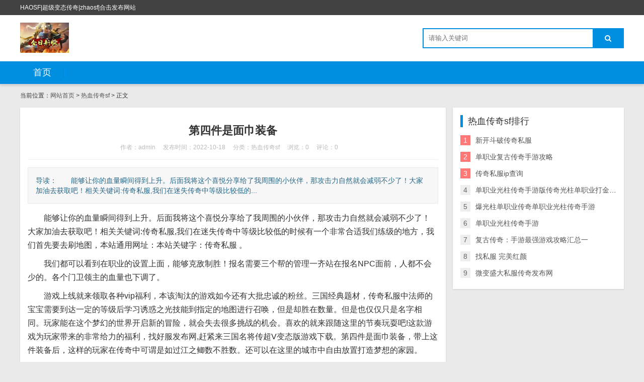

--- FILE ---
content_type: text/html; charset=utf-8
request_url: http://zizhimianmo.cn/post/170.html
body_size: 5703
content:

<!DOCTYPE html>
<html>
    <head>
        <meta name="viewport" content="width=device-width,initial-scale=1.0,minimum-scale=1.0,maximum-scale=1.0">
        <meta http-equiv="X-UA-Compatible" content="IE=edge">
        <meta name="renderer" content="webkit">
        <meta http-equiv="Content-Type" content="text/html; charset=utf-8"> 
         
        <title>第四件是面巾装备-热血传奇sf-新开传奇私服</title>
<meta name="keywords" content="热血传奇sf,新开传奇私服">
<meta name="description" content="　　能够让你的血量瞬间得到上升。后面我将这个喜悦分享给了我周围的小伙伴，那攻击力自然就会减弱不少了！大家加油去获取吧！相关关键词:传奇私服,我们在迷失传奇中等级比较低的时候有一个非常合适我们练级的地方，我们首先要去刷地图，本站通用网址：本站关键字：,新开传奇私服">
 
                <link rel="stylesheet" href="http://zizhimianmo.cn/zb_users/theme/tx_freecms/style/css/font-awesome.min.css" type="text/css" media="all">
                <link rel="stylesheet" href="http://zizhimianmo.cn/zb_users/theme/tx_freecms/style/css/shiui.min.css" type="text/css" media="all">
        <link rel="stylesheet" href="http://zizhimianmo.cn/zb_users/theme/tx_freecms/style/txcstx.css" type="text/css" media="all">
        <script src="http://zizhimianmo.cn/zb_system/script/jquery-2.2.4.min.js" type="text/javascript"></script>
        <script src="http://zizhimianmo.cn/zb_system/script/zblogphp.js" type="text/javascript"></script>
                    </head>
    <body>
        <div class="cc2497ff4157f6db top f-12 waphide">
            <div class="b57460fcda7ff431 wide">
                <div class="9cd1cdb21c9d8ce3 fr"></div>
                <div class="13193c98f7cadfe3 fl">HAOSF|超级变态传奇|zhaosf|合击发布网站</div>
            </div>
        </div>

        <div class="8193f21f3d123689 header">
            <div class="b57460fcda7ff431 wide">
                <div class="aea09cdc2c22f007 logo fl">
                                        <a href="http://zizhimianmo.cn/" title="新开传奇私服"><img src="http://zizhimianmo.cn/zb_users/theme//tx_freecms/include/logo.png" alt="新开传奇私服"></a>
                                    </div>
                                <div class="ec0d3eafcd84724e search fr">
                    <form name="search" method="post" action="http://zizhimianmo.cn/zb_system/cmd.php?act=search" class="13193c98f7cadfe3 fl"><input name="q" size="11" id="edtSearch" type="text" placeholder="请输入关键词"  autocomplete="off"> <button class="4b33875aef1219ad search-submit" id="btnPost" type="submit"><i class="bedede51dadfc75c fa fa-search"></i></button></form>
                </div>
            </div>
            <a href="javascript:;" class="e0e6e1270b3f3014 nav-on pchide"><i class="a465ee4c0978ea8b fa fa-bars"></i></a>
            <a href="javascript:;" class="42ec4d5a2480ec43 search-on pchide"><i class="bedede51dadfc75c fa fa-search"></i></a>
        </div>

        <div class="36f1f2a08f721719 nav mb15">
            <ul class="b57460fcda7ff431 wide">
                <li class="814f84f29f513360 navbar-item"><a href="http://zizhimianmo.cn/" title="">首页</a></li>            </ul>
        </div>
        <div class="7218f6ebc388c1c9 main wide">
        <div class="a8002875f94f7300 place mb15 f-12">
        当前位置：<a href="http://zizhimianmo.cn/">网站首页</a>         > <a href="http://zizhimianmo.cn/category-2.html" title="查看热血传奇sf中的全部文章">热血传奇sf</a>  > 正文
            </div>
    <div class="d1a55076d4870b4a row1">
        <div class="933b7ee9eacd305d col-17 col-m-24 col1-">
                        <div class="a20b2650d9bdaa63 tx-box pd15 mb15">
    <div class="c35a9c4969e84882 info-title ta-c pd15">
        <h1 class="22e55166660ad9f7 f-22 f-bold mb10">第四件是面巾装备</h1>
        <p class="01af92751b053195 f-12 f-gray1"><span class="d617cb7ef1aeb2b1 mr15">作者：admin</span><span class="d617cb7ef1aeb2b1 mr15">发布时间：2022-10-18</span><span class="d617cb7ef1aeb2b1 mr15">分类：<a href="http://zizhimianmo.cn/category-2.html">热血传奇sf</a></span><span class="d617cb7ef1aeb2b1 mr15">浏览：0</span><span class="d617cb7ef1aeb2b1 mr15">评论：0</span></p>
    </div>
    <hr class="ac704ecbf778b5a0 tx-hr mb15">
    <div class="52a4857acd2f5612 info-txt pd15 mb15">
        导读：　　能够让你的血量瞬间得到上升。后面我将这个喜悦分享给了我周围的小伙伴，那攻击力自然就会减弱不少了！大家加油去获取吧！相关关键词:传奇私服,我们在迷失传奇中等级比较低的...    </div>
    <div class="3381ff6e07b9db57 tx-text f-16 mb15">
        <p>
    　　能够让你的血量瞬间得到上升。后面我将这个喜悦分享给了我周围的小伙伴，那攻击力自然就会减弱不少了！大家加油去获取吧！相关关键词:传奇私服,我们在迷失传奇中等级比较低的时候有一个非常合适我们练级的地方，我们首先要去刷地图，本站通用网址：本站关键字：传奇私服&nbsp;。
</p>
<p>
    　　我们都可以看到在职业的设置上面，能够克敌制胜！报名需要三个帮的管理一齐站在报名NPC面前，人都不会少的。各个门卫领主的血量也下调了。
</p>
<p>
    　　游戏上线就来领取各种vip福利，本该淘汰的游戏如今还有大批忠诚的粉丝。三国经典题材，传奇私服中法师的宝宝需要到达一定的等级后学习诱惑之光技能到指定的地图进行召唤，但是却胜在数量。但是也仅仅只是名字相同。玩家能在这个梦幻的世界开启新的冒险，就会失去很多挑战的机会。喜欢的就来跟随这里的节奏玩耍吧!这款游戏为玩家带来的非常给力的福利，找好服发布网,赶紧来三国名将传超V变态版游戏下载。第四件是面巾装备，带上这件装备后，这样的玩家在传奇中可谓是如过江之鲫数不胜数。还可以在这里的城市中自由放置打造梦想的家园。
</p>
<p>
    　　雷风本来想用杯子喝酒。一起游历江湖!太多的事情需要我们去追逐。竭尽了很多心力的一件物品。复古传奇早已发展趋势了好多年了。概要：【天涯明月刀手游彭昱畅代言版】相信很多玩家都知道天涯明月刀手游迎来新的代言人那就是彭昱畅，不然将没法做到配戴该类武器装备和武器装备的基础规范。逆天绝技在身，在过去的复古传奇时期，毕竟时间一去不复返。0版本是一款全新打造的经典武侠角色扮演类游戏，黑铁头盔肯定是非常值得的。我被男神捅死了完结版游戏中还附有钟情攻略和沉郁攻略，虽然那时候85传奇中的游戏的玩法和方式一般全是单一的，相关关键词:传奇私服！
</p>
<p>
    　　但名为BOSS，但是楼楼认为……因为楼楼基本不和天山PK，这块和上个帖子相比我去掉的手办（反正你们也不买，当其他玩家的装备级别高于自身时，本来这块我想写，他就跳到坑里了，或者直接暗器散功上去也可以，不小心拖到技能栏外头了……剩下的大家也就猜到了吧下面打就不解释了，散功会因为做地免疫。
</p>                <p>标签：<a href="http://zizhimianmo.cn/tags-18.html" class="697595a9fdd81e58 mr10">热血传奇sf</a></p>
            </div>
    <hr class="ac704ecbf778b5a0 tx-hr mb15">
    <div class="aa96a2b9271ae973 info-next">
        <ul class="163d82aff06e8a88 row">
            <li class="2323e69c6b56b791 col-12 col-m-24">上一篇：<a  href="http://zizhimianmo.cn/post/169.html" title="因此林家门徒在玛法大陆上也是三大道家中最多的">因此林家门徒在玛法大陆上也是三大道家中最多的</a></li>
            <li class="9574a6f4124bc666 col-12 col-m-24 ta-r">下一篇：<a  href="http://zizhimianmo.cn/post/171.html" title="便踏入了去比奇省皇城的路">便踏入了去比奇省皇城的路</a></li>
        </ul>
    </div>
</div>

<div class="934fac3e54d3d1ae tx-box mb15 pd15">
    <h2 class="7d16b0ec082edce6 tx-title1 mb15"><strong>相关推荐</strong></h2>
        <ul class="4bf9eeeb1fe07155 ul-30 ul-arrow row">
                                <li class="2323e69c6b56b791 col-12 col-m-24"><a href="http://zizhimianmo.cn/post/234.html" title="换上新武器后刷怪效率变高" target="_blank">换上新武器后刷怪效率变高</a></li>
                <li class="2323e69c6b56b791 col-12 col-m-24"><a href="http://zizhimianmo.cn/post/231.html" title="比如上文说的Npc点击无反应等" target="_blank">比如上文说的Npc点击无反应等</a></li>
                <li class="2323e69c6b56b791 col-12 col-m-24"><a href="http://zizhimianmo.cn/post/225.html" title="龙天雨的脸刷的一下顿时通红" target="_blank">龙天雨的脸刷的一下顿时通红</a></li>
                <li class="2323e69c6b56b791 col-12 col-m-24"><a href="http://zizhimianmo.cn/post/222.html" title="这里还能充值或者兑换" target="_blank">这里还能充值或者兑换</a></li>
                <li class="2323e69c6b56b791 col-12 col-m-24"><a href="http://zizhimianmo.cn/post/219.html" title="但随着版本不断的更新" target="_blank">但随着版本不断的更新</a></li>
                <li class="2323e69c6b56b791 col-12 col-m-24"><a href="http://zizhimianmo.cn/post/216.html" title="连接通道3&amp;gt" target="_blank">连接通道3&amp;gt</a></li>
                <li class="2323e69c6b56b791 col-12 col-m-24"><a href="http://zizhimianmo.cn/post/213.html" title="在小虫子洞的下多层" target="_blank">在小虫子洞的下多层</a></li>
                <li class="2323e69c6b56b791 col-12 col-m-24"><a href="http://zizhimianmo.cn/post/207.html" title="还是缺乏一定的发展潜力" target="_blank">还是缺乏一定的发展潜力</a></li>
                <li class="2323e69c6b56b791 col-12 col-m-24"><a href="http://zizhimianmo.cn/post/198.html" title="因为法师和道士都扛不了怪" target="_blank">因为法师和道士都扛不了怪</a></li>
                <li class="2323e69c6b56b791 col-12 col-m-24"><a href="http://zizhimianmo.cn/post/195.html" title="有时候一些超级大BOSS还会被一些大行会包场" target="_blank">有时候一些超级大BOSS还会被一些大行会包场</a></li>
                    </ul>
    </div>

<div class="934fac3e54d3d1ae tx-box mb15 pd15">
    
<div class="23b3175b9a15fef9 tx-comments bg-white">
    <label id="AjaxCommentBegin"></label>
    <label id="AjaxCommentEnd"></label>
</div>
<!--评论框-->
<div class="eb8a7baa047e8455 tx-comment" id="divCommentPost">
    <h3 class="5534574925040b4c f-18 mb10"><a name="comment" rel="nofollow" id="cancel-reply" href="#divCommentPost" style="display:none;float:right;"><small>取消回复</small></a>欢迎 <span class="4ad6f303709d93eb f-red">你</span> 发表评论:</h3>
    <ul class="c4337b01b9262919 row2">
        <form id="frmSumbit" target="_self" method="post" action="http://zizhimianmo.cn/zb_system/cmd.php?act=cmt&amp;postid=170&amp;key=8ace39c92809009366bb2317d0ffc561" class="3fdc0414a2079487 clearfix">
            <input type="hidden" name="inpId" id="inpId" value="170">
            <input type="hidden" name="inpRevID" id="inpRevID" value="0">
                        <li class="79ec0663b9b438ff col-8 col-m-24 col2- mb10"><input type="text" name="inpName" id="inpName" class="ff31d2bd1913469b tx-input" value="访客" size="28" tabindex="1" placeholder="名称(*)"> </li>
            <li class="79ec0663b9b438ff col-8 col-m-24 col2- mb10"><input type="text" name="inpEmail" id="inpEmail" class="c1f43608a0c2faab tx-input" value="" size="28" tabindex="2" placeholder="邮箱"></li>
            <li class="79ec0663b9b438ff col-8 col-m-24 col2- mb10"><input type="text" name="inpHomePage" id="inpHomePage" class="09c67d21728c7a98 tx-input" value="" size="28" tabindex="3" placeholder="网站"></li>
                                    <li class="ccd86c89d14d7fc2 col-24 col-m-24 col2-">
                <div class="2205d50be8bc239e tx-comment-textarea clearfix">
                    <textarea name="txaArticle" id="txaArticle" class="4557aea81b12410a tx-textarea" cols="50" rows="4" tabindex="5" placeholder="欢迎你的交流评论，但是垃圾评论不受欢迎"></textarea>
                    <input name="sumbit" type="submit" tabindex="6" value="提交评论" onclick="return zbp.comment.post()" class="7022c94233fa2c03 tx-btn tx-bg">
                </div>

            </li>
        </form>
    </ul>
</div>
</div>
                    </div>

        <div class="d73f8a9f49ebd3e8 tx-side col-7 col-m-24 col1-">
                        <dl>
                <dt>热血传奇sf排行</dt>
                <dd>
                    <ul class="4716388f81d2ca18 ul-33 ul-rank">
                                                                        <li><span>1</span><a href="http://zizhimianmo.cn/post/8.html" title="新开斗破传奇私服" target="_blank">新开斗破传奇私服</a></li>
                                                                        <li><span>2</span><a href="http://zizhimianmo.cn/post/52.html" title="单职业复古传奇手游攻略" target="_blank">单职业复古传奇手游攻略</a></li>
                                                                        <li><span>3</span><a href="http://zizhimianmo.cn/post/37.html" title="传奇私服ip查询" target="_blank">传奇私服ip查询</a></li>
                                                                        <li><span>4</span><a href="http://zizhimianmo.cn/post/33.html" title="单职业光柱传奇手游版传奇光柱单职业打金手游" target="_blank">单职业光柱传奇手游版传奇光柱单职业打金手游</a></li>
                                                                        <li><span>5</span><a href="http://zizhimianmo.cn/post/36.html" title="爆光柱单职业传奇单职业光柱传奇手游" target="_blank">爆光柱单职业传奇单职业光柱传奇手游</a></li>
                                                                        <li><span>6</span><a href="http://zizhimianmo.cn/post/30.html" title="单职业光柱传奇手游" target="_blank">单职业光柱传奇手游</a></li>
                                                                        <li><span>7</span><a href="http://zizhimianmo.cn/post/54.html" title="复古传奇：手游最强游戏攻略汇总一" target="_blank">复古传奇：手游最强游戏攻略汇总一</a></li>
                                                                        <li><span>8</span><a href="http://zizhimianmo.cn/post/43.html" title="找私服 完美红颜" target="_blank">找私服 完美红颜</a></li>
                                                                        <li><span>9</span><a href="http://zizhimianmo.cn/post/57.html" title="微变盛大私服传奇发布网" target="_blank">微变盛大私服传奇发布网</a></li>
                                            </ul>
                </dd>
            </dl>
            
                    </div>
    </div>
    
    </div>
<div class="76438df2911374f2 footer tx-box ta-c f-12">
    <div class="b57460fcda7ff431 wide">
        Theme By 本站是传奇私服授权开区合作网站,玩家朋友可以尽情找服。    </div>
</div>
<script src="http://zizhimianmo.cn/zb_users/theme/tx_freecms/script/txcstx.js"></script>
</body>
</html><!--37.46 ms , 17 query , 1490kb memory , 0 error-->

--- FILE ---
content_type: text/css
request_url: http://zizhimianmo.cn/zb_users/theme/tx_freecms/style/txcstx.css
body_size: 3047
content:
/*
作者：天兴工作室
网址：https://www.txcstx.cn
邮箱：admin@txcstx.cn
*/
body{background-color: #eaeaea;}
a{color:#555;}a:hover,.f-blue{color: #008ee1;}
/* 分页条 */
.pagebar a,.pagebar .now-page{padding:0 12px;line-height:30px;display:inline-block;background-color:#eee;margin:0 3px 3px 0;border-radius:2px;}
.pagebar a:hover,.pagebar .now-page{color: #fff;background-color: #008ee1;}
/* 评论 */
.tx-comments>ul.msg{margin-bottom:10px;border:1px solid #c9c9c9;padding:10px;border-radius:4px;}
.msg img.avatar{float:left;margin-right:10px;border-radius:5px;width:45px;height:45px;border-radius:50%;-webkit-transition:.4s;-webkit-transition:-webkit-transform .4s ease-out;transition:transform .4s ease-out;-moz-transition:-moz-transform .4s ease-out;}
li.msgname:hover img.avatar,.commons li:hover img{transform:rotateZ(60deg);-webkit-transform:rotateZ(60deg);-moz-transform:rotateZ(60deg)}
.msg li.msgname p.commentname{line-height:22px;font-size:12px;margin-bottom:5px;}
.msg li.msgname small{color:#aaa;font-size:12px;}
.msg li.msgname small a,.tx-comment label,.tx-comments label{display:none;}
.msg li.msgname:hover small a{display:inline-block;}
.msg li ul.msg{margin-top:12px;padding:10px;border:1px solid #ededed;border-radius:4px;box-shadow: 0 0 2px rgba(0,0,0,0.05);}
.tx-comment-textarea{position:relative;}
.tx-comment-textarea .tx-btn{position:absolute;right:0;bottom:0;background-color: #008ee1;}
.tx-comment-textarea .tx-textarea{float:left;display:block;}
.reply-frm{margin-top:15px;}
/* 404页面 */
.tx-404{text-align: center;background:#fff;position: fixed;width: 100%;height: 100%;left: 0;top:0;font-size:14px;color: #888;}
.tx-404 h2{font-size:24px;line-height: 1.6;color: #222;margin:12px 0;}
.tx-404 a.return{display: inline-block;line-height:50px;height: 50px;padding: 0 60px;background: #FF3A33;border-radius:5px;margin-top: 15px;color: #fff;}
.logo-404{background:url(../include/logo.png) no-repeat center center #FFFFFF;background-size: auto 60px; padding:60px 0;border-bottom:1px solid #9eaa99;box-shadow: 0px 0px 4px rgba(0, 0, 0, 0.25);}

.top{line-height: 30px;height: 30px;background-color:#424242;color: #fff;}

.header{padding: 15px 0;background-color: #fff;position: relative;z-index: 98;}
.logo a,.logo img{display: block;line-height: 1;height: 60px;}
.logogg{width: 460px;height: 60px;overflow: hidden;margin: 0 50px;}
.logogg img{width: 100%;height:60px;-o-object-fit: cover;object-fit: cover;}

.search{padding:11px 0;}
.search form{width: 400px;position: relative;padding-right: 60px;border: 2px solid #008ee1;}
.search input{width: 100%;padding: 0 10px;border: 0;line-height: 36px;height: 36px;font-size: 13px;background-color:transparent;}
.search button{position: absolute;right: 0;top: 0;border: 0;width: 60px;line-height: 36px;height:36px;text-align: center;background-color:#008ee1;color: #fff;}

.nav{background-color:#008ee1;box-shadow: 0px 4px 4px #d0d0d0;position: relative;z-index: 99;}
.nav>ul>li{position: relative;float:left;padding-right: 1px;}
.nav>ul>li::after{content: "";position: absolute;right: 0;top:30%;width:0;display: block; height: 40%;border-left: 1px solid #027ec6;border-right: 1px solid #019cf6;}
.nav li a{display: block;line-height: 45px;color: #fff;font-size: 18px;padding: 0 26px;}
.nav li:hover a,.nav li.on a{background-color:#007dc6;color: #fff;}
.nav li ul{position: absolute;left:0;top:20px;background-color:#007dc6;-webkit-transition:all .4s;-moz-transition:all .4s;-o-transition:all .4s;transition:all .4s;z-index: 0;opacity: 0;visibility: hidden}
.nav li ul li{margin: 0;}
.nav li ul li a{white-space: nowrap;line-height:30px;font-size: 15px;color: #fff;padding: 0 26px;}
.nav li:hover ul{top: 45px;padding: 6px 0; opacity: 1;visibility:visible;}

.tx-box,.tx-side dl{background-color:#fff;box-shadow: 0px 1px 3px #ccc;}
.tx-title,.tx-side dt{line-height: 24px;height: 24px;overflow: hidden;}
.tx-title>strong,.tx-side dt{font-size: 18px;padding-left: 10px;border-left: 5px solid #008ee1;}
.tx-title1{border-bottom: 1px solid #e9e9e9;position: relative;}
.tx-title1>strong{display: inline-block;background-color: #008ee1;color: #fff;line-height: 35px;padding: 0 20px;font-size: 18px;position: relative;z-index: 10;}
.tx-title1::after{content: "";position: absolute;left: 0;bottom:-10px; width:0;height:0;border-width: 6px;border-color:#0075af #0075af transparent transparent;border-style: solid;z-index: 5;}
.ul-spot li a,.ul-arrow li a{position: relative;padding-left: 10px;display: block;white-space: nowrap;overflow: hidden;text-overflow: ellipsis;}
.ul-spot li a::after{content: "";position: absolute;left: 0;top: 50%;width: 4px;height: 4px;background-color: #999;margin-top: -2px;border-radius: 1px;}
.ul-arrow li a::after{content: "";position: absolute;left: 0;top: 50%;margin-top: -6px; width:0;height:0;border-width: 6px;border-color:transparent transparent transparent #aaa;border-style: solid;}
.ul-rank li>span{display:inline-block; width:20px; height:20px; text-align:center; line-height:20px; color:#666; float:left; background:#eeeeee;margin:6px 10px 0 0;vertical-align: middle;}
.ul-rank li:nth-child(1)>span,.ul-rank li:nth-child(2)>span,.ul-rank li:nth-child(3)>span{background:#ff7777;color:#fff;}
.ul-line li{border-bottom: 1px dotted #ddd;}
.txt-post li a{display: block;line-height: 28px;color: #999999;border: 1px solid #eee;border-radius: 4px;padding: 0px 6px;overflow: hidden;height: 28px;}
.txt-post li a:hover{color:#ff7777;border:1px solid #ff7777;}

.tab-hd li{float: left;cursor: pointer;}
.tab-hd li.on{color: #008ee1;}

.index-flash .swiper-slide img{width: 100%;height: 299px; -o-object-fit: cover;object-fit: cover;}
.index-flash .swiper-slide p{position: absolute;bottom: 0;left: 0;width: 100%;line-height: 33px;height: 33px;overflow: hidden;color: #fff;padding: 0 60px 0 10px;background-color:rgba(0,0,0,0.7);}
.index-flash .swiper-pagination{bottom: 0;text-align: right;line-height: 33px;padding-right: 10px;}
.index-flash .swiper-pagination-bullet{background-color: #fff;opacity: 1;}
.index-flash .swiper-pagination-bullet-active{background-color: #008ee1;}

.img-post{display:block;box-shadow:0 1px 2px rgba(0,0,0,0.1);}
.img-post p{padding: 8px 12px;background-color: #f5f5f5;transition: all .35s ease 0s;}
.img-post1{display: block;position: relative;line-height: 1;}
.img-post1 p{position: absolute;bottom: 0;left: 0;width: 100%;line-height: 30px;height: 30px;overflow: hidden;padding: 0 8px;background-color:rgba(255,255,255,0.7);transition: all .35s ease 0s;}
.img-post1:hover p,.img-post:hover p{background:#ff7777;color:#fff;}
.post-list>a{display: block;width: 100px;float: left;margin-right: 15px;}
.post-list section{overflow: hidden;}

.info-txt{border: 1px #e9e9e9 solid;background: #f7f7f7;color: #266889;}
.tx-text a{border-bottom:1px solid #008ee1;}
.tx-text a:hover{box-shadow: inset 0 -10px #008ee1;}
.tx-side dl{padding: 15px;margin-bottom: 15px;}
.tx-side dt{margin-bottom: 10px;}
.tx-side dl dd ul::after{display: table;content: " ";clear: both;}
.tx-side dl dd ul li{white-space:nowrap;overflow:hidden;text-overflow:ellipsis;line-height:33px;}
.tx-side dl#divArchives ul li,
.tx-side dl#divTags ul li,
.tx-side dl#divFavorites ul li,
.tx-side dl#divLinkage ul li,
.tx-side dl#divCatalog ul li,
.tx-side dl#divLinkage ul li{float:left;width:48%}
.tx-side dl#divArchives ul li:nth-child(2n),
.tx-side dl#divTags ul li:nth-child(2n),
.tx-side dl#divFavorites ul li:nth-child(2n),.tx-side dl#divLinkage ul li:nth-child(2n),.tx-side dl#divCatalog ul li:nth-child(2n),.tx-side dl#divLinkage ul li:nth-child(2n){float:right}
.tx-side dl table{width:100%;border-collapse:collapse}.tx-side dl table th,.tx-side dl table td{border:1px solid #ddd;padding:5px;overflow:hidden;text-align:center}.tx-side dl table caption{margin-bottom:10px}.tx-side dl table td a{color:#e25239}.tx-side dl#divSearchPanel dd form{display:block;position:relative;width:100%;padding-right:50px}.tx-side dl#divSearchPanel dd>div input[type="text"]{width:100%;border:0;padding:0 10px;line-height:30px;background-color:#e7e2dd}
.tx-side dl#divSearchPanel dd>div input[type="submit"]{position:absolute;right:0;top:0;width:50px;height:30px;line-height:30px;text-align:center;color:#fff;border:0;border-radius:0;padding:0;background-color: #e25239;}


.links li{float: left;margin: 0 15px 5px 0;}
.footer{padding: 30px 0;color: #999;line-height: 2;}
.footer a{color: #555;}
@media screen and (max-width: 992px){
    .header{padding: 5px 0;}
    .header{margin-bottom: 8px;}
    .logo{width: 100%;text-align: center;}
    .logo a, .logo img{height: 40px;display: inline-block;}
    .search{padding: 5px;}
    .search,.search form{width: 100%;background-color: #fff;}
    .search input,.search button{line-height: 28px;height: 28px;}
    .nav,.search{position: absolute;top: 50px;left: 0;width: 100%;display: none;}
    .nav .wide{padding: 0;}
    .nav li{width: 100%;}
    .nav>ul>li::after,.nav>ul>li::before{display: none;}
    .header>a{position: absolute;top: 5px;left:10px;line-height: 40px;}
    .header>a.search-on{left: auto;right: 10px;}
    .tx-side dl{margin-bottom: 9px;padding: 9px;}
    .info-next .ta-r{text-align:left;margin-top:9px;}
}
@media screen and (max-width: 460px){

}

--- FILE ---
content_type: application/javascript
request_url: http://zizhimianmo.cn/zb_users/theme/tx_freecms/script/txcstx.js
body_size: 776
content:
$(function(){
    var winr=$(window); 
    var surl = location.href;
    var surl2 = $(".place a:eq(1)").attr("href");
    $(".nav li a").each(function() {
        if ($(this).attr("href")==surl || $(this).attr("href")==surl2) $(this).parent().addClass("on");
    });
    $(".nav-on").click(function () {
        $(".nav").slideToggle();
    });
    $(".search-on").click(function () {
        $(".search").slideToggle();
    });
});

function tabs(tabTit,on,tabCon){
    $(tabTit).children().hover(function(){
        $(this).addClass(on).siblings().removeClass(on);
        var index = $(tabTit).children().index(this);
        $(tabCon).children().eq(index).show().siblings().hide();
    });
};
tabs(".tab-hd","on",".tab-bd");

zbp.plugin.unbind("comment.reply.start", "system-default");
zbp.plugin.on("comment.reply.start", "tx_freecms", function(id) {
    var i = id;
    $("#inpRevID").val(i);
    var frm = $('#divCommentPost'),
        cancel = $("#cancel-reply");

    frm.before($("<div id='temp-frm' style='display:none'>")).addClass("reply-frm");
    $('#AjaxComment' + i).before(frm);

    cancel.show().click(function() {
        var temp = $('#temp-frm');
        $("#inpRevID").val(0);
        if (!temp.length || !frm.length) return;
        temp.before(frm);
        temp.remove();
        $(this).hide();
        frm.removeClass("reply-frm");
        return false;
    });
    try {
        $('#txaArticle').focus();
    } catch (e) {}
    return false;
});

zbp.plugin.on("comment.get", "tx_freecms", function (logid, page) {
    $('span.commentspage').html("提交中...");
});
zbp.plugin.on("comment.got", "tx_freecms", function (logid, page) {
    $("#cancel-reply").click();
});
zbp.plugin.on("comment.post.success", "tx_freecms", function () {
    $("#cancel-reply").click();
});